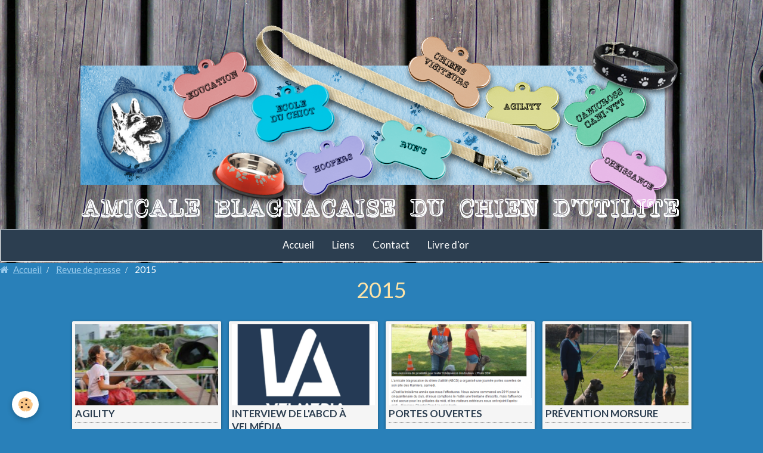

--- FILE ---
content_type: text/html; charset=UTF-8
request_url: https://www.clubchienblagnac.com/pages/revue-de-presse/cat-2015/
body_size: 26120
content:
        

<!DOCTYPE html>
<html lang="fr">
    <head>
        <title>2015</title>
        <!-- blogger / nofollow -->
<meta http-equiv="Content-Type" content="text/html; charset=utf-8">
<!--[if IE]>
<meta http-equiv="X-UA-Compatible" content="IE=edge">
<![endif]-->
<meta name="viewport" content="width=device-width, initial-scale=1, maximum-scale=1.0, user-scalable=no">
<meta name="msapplication-tap-highlight" content="no">
  <link href="//www.clubchienblagnac.com/fr/themes/designlines/60d32ff6e0c1ff5b02f15a22.css?v=1b5392ce704e384757e3efe00599ea08" rel="stylesheet">
  <meta name="description" content="Les articles parus dans la presse sur l'ABCD en 2015." />
  <link rel="image_src" href="https://www.clubchienblagnac.com/medias/images/2015.png" />
  <meta property="og:image" content="https://www.clubchienblagnac.com/medias/images/2015.png" />
  <link href="//www.clubchienblagnac.com/fr/themes/designlines/602405e483c6eff2a7943b92.css?v=39a15dde4bf32175d0c0a982dfc6ed83" rel="stylesheet">
  <link rel="canonical" href="https://www.clubchienblagnac.com/pages/revue-de-presse/cat-2015/">
<meta name="google-site-verification" content="UA-45822548-1">
<meta name="generator" content="e-monsite (e-monsite.com)">

<link rel="icon" href="https://www.clubchienblagnac.com/medias/site/favicon/favicon.png">

<link rel="apple-touch-icon" sizes="114x114" href="https://www.clubchienblagnac.com/medias/site/mobilefavicon/favicon.png?fx=c_114_114" />
<link rel="apple-touch-icon" sizes="72x72" href="https://www.clubchienblagnac.com/medias/site/mobilefavicon/favicon.png?fx=c_72_72" />
<link rel="apple-touch-icon" href="https://www.clubchienblagnac.com/medias/site/mobilefavicon/favicon.png?fx=c_57_57" />
<link rel="apple-touch-icon-precomposed" href="https://www.clubchienblagnac.com/medias/site/mobilefavicon/favicon.png?fx=c_57_57" />





                <meta name="apple-mobile-web-app-capable" content="yes">
        <meta name="apple-mobile-web-app-status-bar-style" content="black-translucent">

                
                                    
                
                 
                                                            
            <link href="https://fonts.googleapis.com/css?family=Lato:300,400,700&display=swap" rel="stylesheet">
        
        <link href="https://maxcdn.bootstrapcdn.com/font-awesome/4.7.0/css/font-awesome.min.css" rel="stylesheet">
        <link href="//www.clubchienblagnac.com/themes/combined.css?v=6_1646067834_2115" rel="stylesheet">

        <!-- EMS FRAMEWORK -->
        <script src="//www.clubchienblagnac.com/medias/static/themes/ems_framework/js/jquery.min.js"></script>
        <!-- HTML5 shim and Respond.js for IE8 support of HTML5 elements and media queries -->
        <!--[if lt IE 9]>
        <script src="//www.clubchienblagnac.com/medias/static/themes/ems_framework/js/html5shiv.min.js"></script>
        <script src="//www.clubchienblagnac.com/medias/static/themes/ems_framework/js/respond.min.js"></script>
        <![endif]-->

        <script src="//www.clubchienblagnac.com/medias/static/themes/ems_framework/js/ems-framework.min.js?v=771"></script>

        <script src="https://www.clubchienblagnac.com/themes/content.js?v=6_1646067834_2115&lang=fr"></script>

            <script src="//www.clubchienblagnac.com/medias/static/js/rgpd-cookies/jquery.rgpd-cookies.js?v=771"></script>
    <script>
                                    $(document).ready(function() {
            $.RGPDCookies({
                theme: 'ems_framework',
                site: 'www.clubchienblagnac.com',
                privacy_policy_link: '/about/privacypolicy/',
                cookies: [{"id":null,"favicon_url":"https:\/\/ssl.gstatic.com\/analytics\/20210414-01\/app\/static\/analytics_standard_icon.png","enabled":true,"model":"google_analytics","title":"Google Analytics","short_description":"Permet d'analyser les statistiques de consultation de notre site","long_description":"Indispensable pour piloter notre site internet, il permet de mesurer des indicateurs comme l\u2019affluence, les produits les plus consult\u00e9s, ou encore la r\u00e9partition g\u00e9ographique des visiteurs.","privacy_policy_url":"https:\/\/support.google.com\/analytics\/answer\/6004245?hl=fr","slug":"google-analytics"},{"id":null,"favicon_url":"","enabled":true,"model":"addthis","title":"AddThis","short_description":"Partage social","long_description":"Nous utilisons cet outil afin de vous proposer des liens de partage vers des plateformes tiers comme Twitter, Facebook, etc.","privacy_policy_url":"https:\/\/www.oracle.com\/legal\/privacy\/addthis-privacy-policy.html","slug":"addthis"}],
                modal_title: 'Gestion\u0020des\u0020cookies',
                modal_description: 'd\u00E9pose\u0020des\u0020cookies\u0020pour\u0020am\u00E9liorer\u0020votre\u0020exp\u00E9rience\u0020de\u0020navigation,\nmesurer\u0020l\u0027audience\u0020du\u0020site\u0020internet,\u0020afficher\u0020des\u0020publicit\u00E9s\u0020personnalis\u00E9es,\nr\u00E9aliser\u0020des\u0020campagnes\u0020cibl\u00E9es\u0020et\u0020personnaliser\u0020l\u0027interface\u0020du\u0020site.',
                privacy_policy_label: 'Consulter\u0020la\u0020politique\u0020de\u0020confidentialit\u00E9',
                check_all_label: 'Tout\u0020cocher',
                refuse_button: 'Refuser',
                settings_button: 'Param\u00E9trer',
                accept_button: 'Accepter',
                callback: function() {
                    // website google analytics case (with gtag), consent "on the fly"
                    if ('gtag' in window && typeof window.gtag === 'function') {
                        if (window.jsCookie.get('rgpd-cookie-google-analytics') === undefined
                            || window.jsCookie.get('rgpd-cookie-google-analytics') === '0') {
                            gtag('consent', 'update', {
                                'ad_storage': 'denied',
                                'analytics_storage': 'denied'
                            });
                        } else {
                            gtag('consent', 'update', {
                                'ad_storage': 'granted',
                                'analytics_storage': 'granted'
                            });
                        }
                    }
                }
            });
        });
    </script>

        <script async src="https://www.googletagmanager.com/gtag/js?id=G-4VN4372P6E"></script>
<script>
    window.dataLayer = window.dataLayer || [];
    function gtag(){dataLayer.push(arguments);}
    
    gtag('consent', 'default', {
        'ad_storage': 'denied',
        'analytics_storage': 'denied'
    });
    
    gtag('js', new Date());
    gtag('config', 'G-4VN4372P6E');
</script>

        
    <!-- Global site tag (gtag.js) -->
        <script async src="https://www.googletagmanager.com/gtag/js?id=UA-45822548-1"></script>
        <script>
        window.dataLayer = window.dataLayer || [];
        function gtag(){dataLayer.push(arguments);}

gtag('consent', 'default', {
            'ad_storage': 'denied',
            'analytics_storage': 'denied'
        });
        gtag('set', 'allow_ad_personalization_signals', false);
                gtag('js', new Date());
        gtag('config', 'UA-45822548-1');
    </script>
        <script type="application/ld+json">
    {
        "@context" : "https://schema.org/",
        "@type" : "WebSite",
        "name" : "Amicale Blagnacaise du Chien D'utilité",
        "url" : "https://www.clubchienblagnac.com/"
    }
</script>
            </head>
    <body id="pages_run_revue-de-presse_cat-2015" class="default">
        

                <!-- CUSTOMIZE AREA -->
        <div id="top-site">
            <div class="myHeader" style="position:relative;">
<div style="z-index:1">
<center>&nbsp;</center>
</div>
</div>

        </div>
        
        <!-- HEADER -->
                        
        <header id="header">
            <div id="header-container">
                                <button type="button" class="btn btn-link fadeIn navbar-toggle">
                    <span class="icon-bar"></span>
                </button>
                
                                <a class="brand fadeIn" href="https://www.clubchienblagnac.com/" data-direction="horizontal">
                                        <img src="https://www.clubchienblagnac.com/medias/site/logos/portraitfb-2.png" alt="clubchienblagnac" class="logo">
                                                            <span class="brand-titles">
                        <span class="brand-title">Amicale Blagnacaise du Chien D'utilité</span>
                                            </span>
                                    </a>
                
                
                
                            </div>
        </header>
        <!-- //HEADER -->

                <!-- COVER -->
        <div id="cover-wrapper">
                                        <div data-widget="image" class="text-center">
        <a title="" href="https://www.clubchienblagnac.com/medias/images/banniere2025.png" class="fancybox" >
            <img src="/medias/images/banniere2025.png?v=1" alt=""  >
        </a>
    </div>
                    </div>
        <!-- //COVER -->
        
        
                <!-- MENU -->
        <div id="menu-wrapper" class="horizontal" data-opening="y">
                        <nav id="menu" class="navbar">
                
                
                                    <ul class="nav navbar-nav">
                    <li>
                <a href="https://www.clubchienblagnac.com/">
                                        Accueil
                </a>
                            </li>
                    <li>
                <a href="https://www.clubchienblagnac.com/liens/">
                                        Liens
                </a>
                            </li>
                    <li>
                <a href="https://www.clubchienblagnac.com/contact/">
                                        Contact
                </a>
                            </li>
                    <li>
                <a href="https://www.clubchienblagnac.com/livredor/">
                                        Livre d'or
                </a>
                            </li>
            </ul>

                
                                <div class="quick-access visible-desktop">

                    
                    
                                    </div>
                            </nav>
        </div>
        <!-- //MENU -->
        
        
        
        <!-- WRAPPER -->
                        <div id="wrapper">
            
            <div id="main" data-order="1" data-order-phone="1">
                                                       <ol class="breadcrumb">
                  <li>
            <a href="https://www.clubchienblagnac.com/">Accueil</a>
        </li>
                        <li>
            <a href="https://www.clubchienblagnac.com/pages/revue-de-presse/">Revue de presse</a>
        </li>
                        <li class="active">
            2015
         </li>
            </ol>
                
                                                                    
                                
                                
                                                                                                                                                                            
                                <div class="view view-pages" id="view-category" data-category="cat-2015">
            <h1 class="view-title">2015</h1>
    
            <div id="rows-60d32ff6e0c1ff5b02f15a22" class="rows" data-total-pages="1" data-current-page="1">
                                                            
                
                        
                        
                                
                                <div class="row-container rd-1 page_1" data-rowid="60d32ff6e0c6dc33aa5065bb" data-mcp-line-id="60d32ff6e0c6dc33aa5065bb">
            	<div class="row-content">
        			                        			    <div class="row" data-role="line">

                    
                                                
                                                                        
                                                
                                                
						                                                                                    
                                        				<div data-role="cell" data-mcp-cell-id="60d32ff6e0c9c3682dbb1d35" class="column" style="width:100%">
            					<div id="cell-60d32ff6e0c9c3682dbb1d35" class="column-content">            							

    		<div data-role="paginated-widget"
     data-category-model="page"
     data-items-per-page="200"
     data-items-total="5"
     data-ajax-url="https://www.clubchienblagnac.com/pages/do/getcategoryitems/54c7d95a54604eddc50e9408/"
     data-max-choices=5
          data-pagination-enabled="1"
                    class="mt-4">
                    
				<ul data-role="paginated-widget-list" data-display="progressive" class="media-list media-stacked" data-addon="pages">
					<li class="media" data-category="cat-2015">
        <div class="media-object">
        <a href="https://www.clubchienblagnac.com/pages/revue-de-presse/cat-2015/agilty-la-depeche-du-midi.html">
            <img loading="lazy" src="https://www.clubchienblagnac.com/medias/images/agility.jpg?fx=c_300_170" alt="Agility" width="300">
        </a>
    </div>
        <div class="media-body">
        <h3 class="media-heading">
            <a href="https://www.clubchienblagnac.com/pages/revue-de-presse/cat-2015/agilty-la-depeche-du-midi.html">Agility</a>
                    </h3>
                <div class="item-content">
            Article La Dépêche du Midi sur le concours d'Agility organisé par l'ABCD.
        </div>
            </div>
</li>
<li class="media" data-category="cat-2015">
        <div class="media-object">
        <a href="https://www.clubchienblagnac.com/pages/revue-de-presse/cat-2015/interview-sur-media-velcultur.html">
            <img loading="lazy" src="https://www.clubchienblagnac.com/medias/images/velmedia.png?fx=c_300_170" alt="Velmedia" width="300">
        </a>
    </div>
        <div class="media-body">
        <h3 class="media-heading">
            <a href="https://www.clubchienblagnac.com/pages/revue-de-presse/cat-2015/interview-sur-media-velcultur.html">Interview de l'ABCD à Velmédia</a>
                    </h3>
                <div class="item-content">
            Interview de Chantal Canut, présidente de l'ABCD.
        </div>
            </div>
</li>
<li class="media" data-category="cat-2015">
        <div class="media-object">
        <a href="https://www.clubchienblagnac.com/pages/revue-de-presse/cat-2015/portes-ouvertes.html">
            <img loading="lazy" src="https://www.clubchienblagnac.com/medias/images/2015ldm.png?fx=c_300_170" alt="2015ldm" width="300">
        </a>
    </div>
        <div class="media-body">
        <h3 class="media-heading">
            <a href="https://www.clubchienblagnac.com/pages/revue-de-presse/cat-2015/portes-ouvertes.html">Portes ouvertes</a>
                    </h3>
                <div class="item-content">
            Article La Dépêche du Midi sur la manifestation "Portes Ouvertes" oragnisée par l'ABCD.
        </div>
            </div>
</li>
<li class="media" data-category="cat-2015">
        <div class="media-object">
        <a href="https://www.clubchienblagnac.com/pages/revue-de-presse/cat-2015/prevention-morsure.html">
            <img loading="lazy" src="https://www.clubchienblagnac.com/medias/images/2015-03-10photo.png?fx=c_300_170" alt="2015 03 10photo" width="300">
        </a>
    </div>
        <div class="media-body">
        <h3 class="media-heading">
            <a href="https://www.clubchienblagnac.com/pages/revue-de-presse/cat-2015/prevention-morsure.html">Prévention morsure</a>
                    </h3>
                <div class="item-content">
            Article La Dépêche du Midi sur l'atelier préventions morsures organisé par l'ABCD.
        </div>
            </div>
</li>
<li class="media" data-category="cat-2015">
        <div class="media-object">
        <a href="https://www.clubchienblagnac.com/pages/revue-de-presse/cat-2015/interview-sur-france-bleu-toulouse.html">
            <img loading="lazy" src="https://www.clubchienblagnac.com/medias/images/882596-569981323033105-855955642-o.png?fx=c_300_170" alt="882596 569981323033105 855955642 o" width="300">
        </a>
    </div>
        <div class="media-body">
        <h3 class="media-heading">
            <a href="https://www.clubchienblagnac.com/pages/revue-de-presse/cat-2015/interview-sur-france-bleu-toulouse.html">Interview sur France Bleu Toulouse</a>
                    </h3>
                <div class="item-content">
            Extraits des interviews de notre présidente Chantal Canut, enregistrés et diffusés le 13 mars  par France Bleu Toulouse.
        </div>
            </div>
</li>
				</ul>
			        <ul data-role="paginated-widget-pagination" class="pagination hide">
        <li class="first">
    		<a class="btn btn-default disabled" href="javascript:void(0)">
				<i class="fa fa-fast-backward"></i>
			</a>
		</li>
		<li class="prev">
			<a class="btn btn-default disabled" href="javascript:void(0)">
				Préc.
			</a>
		</li>
        <li>
    		<a class="btn btn-default page-choice active" href="javascript:void(0)" data-page="1">1</a>
		</li>
		<li class="next">
			<a class="btn btn-default" rel="next" href="javascript:void(0)">
				Suiv.
			</a>
		</li>
		<li class="last">
			<a class="btn btn-default" href="javascript:void(0)">
				<i class="fa fa-fast-forward"></i>
			</a>
		</li>
	</ul>
</div>
    
            						            					</div>
            				</div>
																		        			</div>
                            		</div>
                        	</div>
						</div>

    
    
    </div>

<script>
    emsChromeExtension.init('pagecategory', '54c7d95a54604eddc50e9408', 'e-monsite.com');
</script>

            </div>

                    </div>
        <!-- //WRAPPER -->

        
                <!-- FOOTER -->
        <footer id="footer">
            <div class="container">
                                <div id="footer-extras" class="row">
                                        <div class="column column4" id="column-legal">
                        <ul id="legal-mentions">
            <li><a href="https://www.clubchienblagnac.com/about/legal/">Mentions légales</a></li>
        <li><a id="cookies" href="javascript:void(0)">Gestion des cookies</a></li>
    
                        <li><a href="https://www.clubchienblagnac.com/about/cgu/">Conditions générales d'utilisation</a></li>
            
    
    
    </ul>
                    </div>
                                                            <div class="column column4" id="column-newsletter">
                        <form action="https://www.clubchienblagnac.com/newsletters/subscribe" method="post">
                            <div class="control-group control-type-email has-required">
                                <span class="as-label hide">E-mail</span>
                                <div class="input-group">
                                    <div class="input-group-addon">
                            			<i class="fa fa-envelope-o"></i>
                        			</div>
                                    <input id="email" type="email" name="email" value="" placeholder="Newsletter">
                                    <div class="input-group-btn">
                                        <input class="btn btn-primary" type="submit" value="OK">
                                    </div>
                                </div>
                            </div>
                        </form>
                    </div>
                                                        </div>
                
                                <div id="footer-content">
                    <div id="bottom-site">
                                            <div id="rows-602405e483c6eff2a7943b92" class="rows" data-total-pages="1" data-current-page="1">
                                                            
                
                        
                        
                                
                                <div class="row-container rd-1 page_1" data-rowid="5e85fbada0676db59230c02f" data-mcp-line-id="5e85fbada0676db59230c02f">
            	<div class="row-content">
        			                        			    <div class="row" data-role="line">

                    
                                                
                                                                        
                                                
                                                
						                                                                                    
                                        				<div data-role="cell" data-mcp-cell-id="5e85fbada06b9e1586bc08f9" class="column" style="width:100%">
            					<div id="cell-5e85fbada06b9e1586bc08f9" class="column-content">            							<div id="container4">
<div id="col1">
<div id="col1Img"><a href="https://www.clubchienblagnac.com/" target="_self"><img alt="ABCD" class="img-center img-circle btnfooter" src="/medias/images/portraitfb-2.png?fx=c_100_100" /></a></div>

<div id="col1Text">
<h4><a href="http://www.clubchienblagnac.com/">ABCD</a></h4>
</div>

<p>Amicale Blagnacaise du Chien D&#39;utilit&eacute;</p>

<h5>Nous Contacter</h5>

<p><a href="https://www.clubchienblagnac.com/contact/">Contacter le club</a></p>

<h5>Nous Trouver</h5>

<p><a href="https://www.clubchienblagnac.com/pages/nous-trouver/">Terrain du Club</a></p>
</div>

<div id="col2"><!-- Column two start -->
<div class="subcolumnFooter">
<h4>&nbsp;</h4>

<p><a href="https://www.clubchienblagnac.com/pages/le-club/">Le Club</a></p>

<p><a href="https://www.clubchienblagnac.com/pages/tarifs/">Tarifs</a></p>

<p><a href="https://www.clubchienblagnac.com/pages/horaires/">Horaires</a></p>

<p><a href="https://www.clubchienblagnac.com/agenda/">Agenda</a></p>
</div>

<div class="subcolumnFooter">
<p><a href="https://www.clubchienblagnac.com/pages/evenements/">Vie du Club</a></p>

<p><a href="https://www.clubchienblagnac.com/pages/revue-de-presse/">Revue de Presse</a></p>

<p><a href="https://www.clubchienblagnac.com/pages/conseils-canins/">Conseils</a></p>

<p><a href="https://www.clubchienblagnac.com/pages/espace-membres/">Espace Membre</a></p>
</div>
</div>
<!-- Column two end -->

<div id="col3">
<div class="subcolumnFooter">
<h4>Disciplines</h4>
<p><a href="https://www.clubchienblagnac.com/pages/disciplines/eveil-des-chiots/">Ecole du chiot</a></p>

<p><a href="https://www.clubchienblagnac.com/pages/disciplines/education/">Education</a></p>

<p><a href="https://www.clubchienblagnac.com/pages/disciplines/chiens-visiteurs/">Chiens Visiteurs</a></p>

<p><a href="https://www.clubchienblagnac.com/pages/disciplines/agility/">Agility</a></p>
<p><a href="https://www.clubchienblagnac.com/pages/disciplines/cross-canin/">Canicross</a></p>
</div>

<div class="subcolumnFooter">


<p><a href="https://www.clubchienblagnac.com/pages/disciplines/obeissance/">Ob&eacute;issance</a></p>

<p><a href="https://www.clubchienblagnac.com/pages/disciplines/dog-dancing/">Dog Dancing</a></p>
<!--<p><a href="https://www.clubchienblagnac.com/pages/disciplines/ring/">Ring/Campagne</a></p>--><!-- <p><a href="https://www.clubchienblagnac.com/pages/disciplines/frisbee/">Frisbee</a></p> -->

<p><a href="https://www.clubchienblagnac.com/pages/disciplines/hoopers/">Hoopers</a></p>

<p><a href="https://www.clubchienblagnac.com/pages/disciplines/run-s/">Run&#39;s</a></p>
</div>
<!-- Column three end --></div>

<div id="col4">
<div id="col4Img">
<h4>Nous Suivre</h4>

<p><a href="https://www.instagram.com/abcd_31_blagnac/" target="_blank"> <img alt="Instagram" class="img-center btnfooter" src="/medias/images/insta2.png?fx=c_100_100" /></a><a href="https://www.youtube.com/channel/UCD_1JwTj-EB-Ynjq1K0j0BA" target="_blank"><img alt="Youtube variation" class="img-center btnfooter" src="/medias/images/youtube-variation.png?fx=c_100_100" /></a> <a href="https://www.facebook.com/amicaleblagnacaise.duchiendutilite/" target="_blank"> <img alt="Facebook" class="img-center btnfooter" src="/medias/images/facebook500.png?fx=c_100_100" /></a> <a href="https://www.clubchienblagnac.com/pages/do/rss.xml" target="_blank"> <img alt="Rss" class="img-center btnfooter" src="/medias/images/rss-3.png?fx=c_100_100" /></a></p>
</div>
</div>
</div>


            						            					</div>
            				</div>
																		        			</div>
                            		</div>
                        	</div>
						</div>

                                        </div>
                </div>
                
                            </div>
        </footer>
        <!-- //FOOTER -->
        
        <!-- SCROLLTOP -->
        <span id="scrollToTop"><i class="fa fa-chevron-up"></i></span>

        
        
        <script src="//www.clubchienblagnac.com/medias/static/themes/ems_framework/js/jquery.mobile.custom.min.js"></script>
        <script src="//www.clubchienblagnac.com/medias/static/themes/ems_framework/js/jquery.zoom.min.js"></script>
        <script src="//www.clubchienblagnac.com/medias/static/themes/ems_framework/js/masonry.pkgd.min.js"></script>
        <script src="//www.clubchienblagnac.com/medias/static/themes/ems_framework/js/imagesloaded.pkgd.min.js"></script>
        <script src="//www.clubchienblagnac.com/medias/static/themes/ems_framework/js/imagelightbox.min.js"></script>
        <script src="https://www.clubchienblagnac.com/themes/custom.js"></script>
                    

 
    
						 	 




    </body>
</html>
